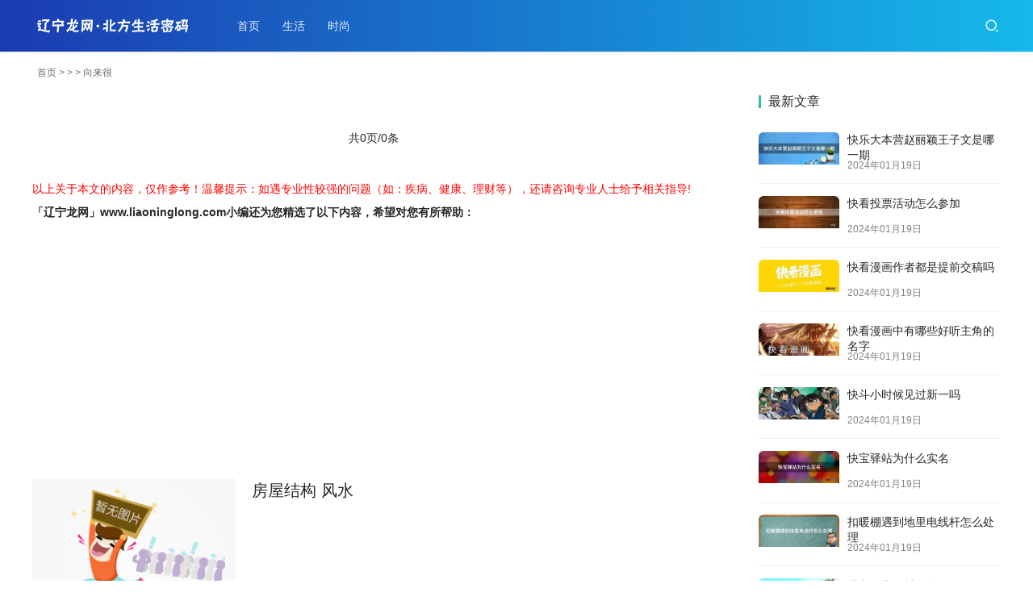

--- FILE ---
content_type: text/html; charset=utf-8
request_url: http://www.liaoninglong.com/tags/%E5%90%91%E6%9D%A5%E5%BE%88/
body_size: 4941
content:
<!DOCTYPE html>
<html lang=zh-CN>
<head>
<meta charset="UTF-8">
<meta http-equiv="X-UA-Compatible" content="IE=edge,chrome=1">
<meta name="renderer" content="webkit">
<meta name="viewport" content="initial-scale=1.0,maximum-scale=5,width=device-width,viewport-fit=cover">
<title>向来很的文章和图片_ 共0页/0条 _辽宁龙网</title>
<meta name="keywords" content="向来很" />
<meta name="description" content="向来很的文章和图片。 共0页/0条 " />
<meta name="applicable-device" content="pc,mobile">
<meta http-equiv="Cache-Control" content="no-transform">
<link rel="stylesheet" href="/skin/css/style.css" media="all">
<script src='/skin/js/jquery.min.js'></script>
<script src='/skin/js/icons-2.6.12.js'></script>
<!--[if lte IE 9]><script src="/skin/js/update.js"></script><![endif]-->
</head>
<body class="archive category category-keji category-13 lang-cn">
<header class="header header-style-2">
  <div class="container clearfix">
    <div class="navbar-header">
      <button type="button" class="navbar-toggle collapsed" data-toggle="collapse" data-target=.navbar-collapse aria-label="menu"> <span class="icon-bar icon-bar-1"></span> <span class="icon-bar icon-bar-2"></span> <span class="icon-bar icon-bar-3"></span> </button>
      <h1 class="logo"> <a href="/"><img src="/skin/images/logo.png" alt="辽宁龙网"></a></h1>
    </div>
    <div class="collapse navbar-collapse">
      <nav class="navbar-left primary-menu">
        <ul id="menu-justnews-2-menu" class="nav navbar-nav web-adv-menu">
          <li class="menu-item page-item-2"><a href="/">首页</a></li>
  
		  <li class="menu-item"><a href="/shenghuo/">生活</a></li>
		  
		  <li class="menu-item"><a href="/shishang/">时尚</a></li>
		  

        </ul>
      </nav>
      <div class="navbar-action pull-right">
        <div class="navbar-search-icon j-navbar-search"><i class="web-icon wi"><svg aria-hidden="true">
          <use xlink:href="#wi-search"></use>
          </svg></i></div>
        </div>
      <form  class="navbar-search" name="formsearch" action="/plus/search.php">
        <input type="hidden" name="kwtype" value="0" />
        <div class="navbar-search-inner"> <i class="web-icon wi navbar-search-close"><svg aria-hidden="true">
          <use xlink:href="#wi-close"></use>
          </svg></i>
          <input name="q" type="text" class="navbar-search-input" value="在这里搜索..." onfocus="if(this.value=='在这里搜索...'){this.value='';}"  onblur="if(this.value==''){this.value='在这里搜索...';}">
          <button class="navbar-search-btn" type="submit"><i class="web-icon wi"><svg aria-hidden="true">
          <use xlink:href="#wi-search"></use>
          </svg></i></button>
        </div>
      </form>
    </div>
  </div>
</header>
<div id="wrap">
  <div class="container wrap">
    <ol class="breadcrumb">
      <li class="active"><i class="web-icon wi"></i><a href="/">首页</a>&nbsp;&gt;&nbsp;>&nbsp;&gt;&nbsp;向来很</span></li>	  
    </ol>
    <main class=main>
      <section class="sec-panel sec-panel-default">
        <div class="sec-panel-body">
          <ul class="post-loop post-loop-default cols-0">
            
          </ul>
          <div class="dede_pages">
        <ul>
        <span class="pageinfo">共0页/0条</span>
        </ul>
        </div>
		<br/ >
<p style="color: red">以上关于本文的内容，仅作参考！温馨提示：如遇专业性较强的问题（如：疾病、健康、理财等），还请咨询专业人士给予相关指导!</p> 
<b>「辽宁龙网」www.liaoninglong.com小编还为您精选了以下内容，希望对您有所帮助：</b>
<div class="mbd_ad">
</div>
<div style=margin-top:10px;margin-bottom:10px;>
<script async src="https://pagead2.googlesyndication.com/pagead/js/adsbygoogle.js"></script>
<ins class="adsbygoogle"
     style="display:block"
     data-ad-client="ca-pub-0446337276450554"
     data-ad-slot="5691428073"
     data-ad-format="auto"
     data-full-width-responsive="true"></ins>
<script>
     (adsbygoogle = window.adsbygoogle || []).push({});
</script>
</div>
		 <ul class="post-loop post-loop-default cols-0">
           <li class="item">
              <div class="item-img"> <a class="item-img-inner" href="/c/0ZbA3442022.html" title="房屋结构 风水"> <img width="480" height="300" class="attachment-default size-default wp-post-image j-lazy" alt="房屋结构 风水" src="/images/defaultpic.gif"> </a> </div>
              <div class="item-content">
                <h2 class="item-title"> <a href="/c/0ZbA3442022.html"> 房屋结构 风水 </a></h2>
                <div class="item-meta">
                  <div class="item-meta-right"> </div>
                </div>
              </div>
            </li>
<li class="item">
              <div class="item-img"> <a class="item-img-inner" href="/c/011011512O2024.html" title="电脑的订单可以分多次发货吗"> <img width="480" height="300" class="attachment-default size-default wp-post-image j-lazy" alt="电脑的订单可以分多次发货吗" src="/uploads/allimg/240110/022Z91151-0-lp.jpg"> </a> </div>
              <div class="item-content">
                <h2 class="item-title"> <a href="/c/011011512O2024.html"> 电脑的订单可以分多次发货吗 </a></h2>
                <div class="item-meta">
                  <div class="item-meta-right"> </div>
                </div>
              </div>
            </li>
<li class="item">
              <div class="item-img"> <a class="item-img-inner" href="/c/0PN2a352022.html" title="原来，周杰伦真是夏洛穿越过来的，难怪他近年都没新歌发布了！"> <img width="480" height="300" class="attachment-default size-default wp-post-image j-lazy" alt="原来，周杰伦真是夏洛穿越过来的，难怪他近年都没新歌发布了！" src="/uploads/allimg/220807/12294RT1-0-lp.jpg"> </a> </div>
              <div class="item-content">
                <h2 class="item-title"> <a href="/c/0PN2a352022.html"> 原来，周杰伦真是夏洛穿越过来的，难怪他近年都没新歌发布了！ </a></h2>
                <div class="item-meta">
                  <div class="item-meta-right"> </div>
                </div>
              </div>
            </li>
<li class="item">
              <div class="item-img"> <a class="item-img-inner" href="/c/01101155Z22024.html" title="虾可以放冰箱冷冻多久"> <img width="480" height="300" class="attachment-default size-default wp-post-image j-lazy" alt="虾可以放冰箱冷冻多久" src="/uploads/allimg/240110/160605HQ-0-lp.jpg"> </a> </div>
              <div class="item-content">
                <h2 class="item-title"> <a href="/c/01101155Z22024.html"> 虾可以放冰箱冷冻多久 </a></h2>
                <div class="item-meta">
                  <div class="item-meta-right"> </div>
                </div>
              </div>
            </li>
<li class="item">
              <div class="item-img"> <a class="item-img-inner" href="/c/100E059252022.html" title="梦见自己抱孩子是什么意思 它是好运的征兆吗"> <img width="480" height="300" class="attachment-default size-default wp-post-image j-lazy" alt="梦见自己抱孩子是什么意思 它是好运的征兆吗" src="/images/defaultpic.gif"> </a> </div>
              <div class="item-content">
                <h2 class="item-title"> <a href="/c/100E059252022.html"> 梦见自己抱孩子是什么意思 它是好运的征兆吗 </a></h2>
                <div class="item-meta">
                  <div class="item-meta-right"> </div>
                </div>
              </div>
            </li>
<li class="item">
              <div class="item-img"> <a class="item-img-inner" href="/c/1224102Y092023.html" title="彭山区景点"> <img width="480" height="300" class="attachment-default size-default wp-post-image j-lazy" alt="彭山区景点" src="/uploads/allimg/231224/044411D30-0-lp.jpg"> </a> </div>
              <div class="item-content">
                <h2 class="item-title"> <a href="/c/1224102Y092023.html"> 彭山区景点 </a></h2>
                <div class="item-meta">
                  <div class="item-meta-right"> </div>
                </div>
              </div>
            </li>

          </ul>
        </div>
      </section>
    </main>
    <aside class="sidebar">
      <div class="widget widget_post_thumb">
        <h3 class="widget-title"><span>最新文章</span></h3>
        <ul>
          <li class="item">
            <div class="item-img"> <a class="item-img-inner" href="/c/0119121aH2024.html" title="快乐大本营赵丽颖王子文是哪一期"> <img width="480" height="300" class="attachment-default size-default wp-post-image j-lazy" alt="快乐大本营赵丽颖王子文是哪一期" src="/uploads/allimg/240119/122RM128-0-lp.jpg"> </a></div>
            <div class="item-content">
              <p class="item-title"><a href="/c/0119121aH2024.html" title="快乐大本营赵丽颖王子文是哪一期">快乐大本营赵丽颖王子文是哪一期</a></p>
              <p class="item-date">2024年01月19日</p>
            </div>
          </li>
<li class="item">
            <div class="item-img"> <a class="item-img-inner" href="/c/0119121aG2024.html" title="快看投票活动怎么参加"> <img width="480" height="300" class="attachment-default size-default wp-post-image j-lazy" alt="快看投票活动怎么参加" src="/uploads/allimg/240119/122QR120-0-lp.jpg"> </a></div>
            <div class="item-content">
              <p class="item-title"><a href="/c/0119121aG2024.html" title="快看投票活动怎么参加">快看投票活动怎么参加</a></p>
              <p class="item-date">2024年01月19日</p>
            </div>
          </li>
<li class="item">
            <div class="item-img"> <a class="item-img-inner" href="/c/0119121aF2024.html" title="快看漫画作者都是提前交稿吗"> <img width="480" height="300" class="attachment-default size-default wp-post-image j-lazy" alt="快看漫画作者都是提前交稿吗" src="/uploads/allimg/240119/122P92219-0-lp.jpg"> </a></div>
            <div class="item-content">
              <p class="item-title"><a href="/c/0119121aF2024.html" title="快看漫画作者都是提前交稿吗">快看漫画作者都是提前交稿吗</a></p>
              <p class="item-date">2024年01月19日</p>
            </div>
          </li>
<li class="item">
            <div class="item-img"> <a class="item-img-inner" href="/c/0119121aE2024.html" title="快看漫画中有哪些好听主角的名字"> <img width="480" height="300" class="attachment-default size-default wp-post-image j-lazy" alt="快看漫画中有哪些好听主角的名字" src="/uploads/allimg/240119/122K9EA-0-lp.jpg"> </a></div>
            <div class="item-content">
              <p class="item-title"><a href="/c/0119121aE2024.html" title="快看漫画中有哪些好听主角的名字">快看漫画中有哪些好听主角的名字</a></p>
              <p class="item-date">2024年01月19日</p>
            </div>
          </li>
<li class="item">
            <div class="item-img"> <a class="item-img-inner" href="/c/0119121aD2024.html" title="快斗小时候见过新一吗"> <img width="480" height="300" class="attachment-default size-default wp-post-image j-lazy" alt="快斗小时候见过新一吗" src="/uploads/allimg/240119/122K06241-0-lp.jpg"> </a></div>
            <div class="item-content">
              <p class="item-title"><a href="/c/0119121aD2024.html" title="快斗小时候见过新一吗">快斗小时候见过新一吗</a></p>
              <p class="item-date">2024年01月19日</p>
            </div>
          </li>
<li class="item">
            <div class="item-img"> <a class="item-img-inner" href="/c/0119121aC2024.html" title="快宝驿站为什么实名"> <img width="480" height="300" class="attachment-default size-default wp-post-image j-lazy" alt="快宝驿站为什么实名" src="/uploads/allimg/240119/122J1J47-0-lp.jpg"> </a></div>
            <div class="item-content">
              <p class="item-title"><a href="/c/0119121aC2024.html" title="快宝驿站为什么实名">快宝驿站为什么实名</a></p>
              <p class="item-date">2024年01月19日</p>
            </div>
          </li>
<li class="item">
            <div class="item-img"> <a class="item-img-inner" href="/c/0119121aB2024.html" title="扣暖棚遇到地里电线杆怎么处理"> <img width="480" height="300" class="attachment-default size-default wp-post-image j-lazy" alt="扣暖棚遇到地里电线杆怎么处理" src="/uploads/allimg/240119/122H51534-0-lp.jpg"> </a></div>
            <div class="item-content">
              <p class="item-title"><a href="/c/0119121aB2024.html" title="扣暖棚遇到地里电线杆怎么处理">扣暖棚遇到地里电线杆怎么处理</a></p>
              <p class="item-date">2024年01月19日</p>
            </div>
          </li>
<li class="item">
            <div class="item-img"> <a class="item-img-inner" href="/c/0119121aA2024.html" title="恐龙园和开封哪个好玩"> <img width="480" height="300" class="attachment-default size-default wp-post-image j-lazy" alt="恐龙园和开封哪个好玩" src="/uploads/allimg/240119/122G621U-0-lp.jpg"> </a></div>
            <div class="item-content">
              <p class="item-title"><a href="/c/0119121aA2024.html" title="恐龙园和开封哪个好玩">恐龙园和开封哪个好玩</a></p>
              <p class="item-date">2024年01月19日</p>
            </div>
          </li>
<li class="item">
            <div class="item-img"> <a class="item-img-inner" href="/c/0119121a642024.html" title="恐龙时代的老鼠有翅膀吗"> <img width="480" height="300" class="attachment-default size-default wp-post-image j-lazy" alt="恐龙时代的老鼠有翅膀吗" src="/uploads/allimg/240119/122FA622-0-lp.jpg"> </a></div>
            <div class="item-content">
              <p class="item-title"><a href="/c/0119121a642024.html" title="恐龙时代的老鼠有翅膀吗">恐龙时代的老鼠有翅膀吗</a></p>
              <p class="item-date">2024年01月19日</p>
            </div>
          </li>
<li class="item">
            <div class="item-img"> <a class="item-img-inner" href="/c/0119121a632024.html" title="恐龙连体睡衣掉毛怎么办"> <img width="480" height="300" class="attachment-default size-default wp-post-image j-lazy" alt="恐龙连体睡衣掉毛怎么办" src="/uploads/allimg/240119/122ALX0-0-lp.jpg"> </a></div>
            <div class="item-content">
              <p class="item-title"><a href="/c/0119121a632024.html" title="恐龙连体睡衣掉毛怎么办">恐龙连体睡衣掉毛怎么办</a></p>
              <p class="item-date">2024年01月19日</p>
            </div>
          </li>

        </ul>
      </div>
	  <div id="web-lastest-products-2" class="widget widget_lastest_products">
<div class="entry-tag"> <a href='/tags/%E5%91%BC%E5%90%B8%E5%86%85%E7%A7%91/' target="_blank" />呼吸内科</a> <a href='/tags/%E4%B8%AD%E6%B5%A9%E5%85%8B/' target="_blank" />中浩克</a> <a href='/tags/%E7%99%BD%E9%87%91%E4%BC%9A%E5%91%98/' target="_blank" />白金会员</a> <a href='/tags/%E5%A4%A9%E5%9D%9B%E5%A5%96%E8%AF%84%E5%AE%A1%E5%9B%A2/' target="_blank" />天坛奖评审团</a> <a href='/tags/%E6%88%BF%E9%A1%B6/' target="_blank" />房顶</a> <a href='/tags/%E8%8B%B1%E7%9A%87%E5%A8%B1%E4%B9%90/' target="_blank" />英皇娱乐</a> <a href='/tags/%E7%99%BD%E5%AD%97/' target="_blank" />白字</a> <a href='/tags/%E7%99%BD%E9%85%92%E5%AF%86%E5%BA%A6/' target="_blank" />白酒密度</a> <a href='/tags/%E5%8A%A8%E7%94%BB%E5%89%A7%E9%9B%86/' target="_blank" />动画剧集</a> <a href='/tags/%E8%8C%B6%E6%99%B6/' target="_blank" />茶晶</a> <a href='/tags/%E5%8D%97%E6%96%B9%E8%88%AA%E7%A9%BA/' target="_blank" />南方航空</a> <a href='/tags/%E7%B2%89%E8%89%B2/' target="_blank" />粉色</a> <a href='/tags/%E5%AD%99%E6%80%BB/' target="_blank" />孙总</a> <a href='/tags/%E6%B9%96%E5%8C%97%E7%BE%8E%E6%9C%AF%E5%AD%A6%E9%99%A2/' target="_blank" />湖北美术学院</a> <a href='/tags/%E9%9B%B7%E9%9C%86%E5%B4%96/' target="_blank" />雷霆崖</a> <a href='/tags/TangoZ/' target="_blank" />TangoZ</a> <a href='/tags/%E5%88%98%E6%B3%A0/' target="_blank" />刘泠</a> <a href='/tags/%E5%97%85%E5%BA%AD/' target="_blank" />嗅庭</a> <a href='/tags/%E4%BC%81%E4%B8%9A%E7%B1%BB%E5%88%AB/' target="_blank" />企业类别</a> <a href='/tags/%E9%A9%AC%E8%8B%8F%E5%A4%AA/' target="_blank" />马苏太</a> <a href='/tags/%E5%A4%A7%E5%B9%B3/' target="_blank" />大平</a> <a href='/tags/%E6%9C%AC%C2%B7%E5%A8%81%E5%A3%AB%E8%82%96/' target="_blank" />本·威士肖</a> <a href='/tags/%E6%9E%9C%E4%BB%81%E8%8F%A0%E8%8F%9C/' target="_blank" />果仁菠菜</a> <a href='/tags/%E8%BF%9E%E6%88%98/' target="_blank" />连战</a> <a href='/tags/%E9%99%B6%E8%99%B9%E4%B8%AD%E5%B9%B4/' target="_blank" />陶虹中年</a> <a href='/tags/%E6%B7%98%E5%AE%9D%E6%97%97%E8%88%B0%E5%BA%97/' target="_blank" />淘宝旗舰店</a> <a href='/tags/%E6%94%AF%E9%93%BE/' target="_blank" />支链</a> <a href='/tags/%E5%93%BA%E4%B9%B3%E6%9C%9F%E6%8A%A4%E8%82%A4%E5%93%81/' target="_blank" />哺乳期护肤品</a> <a href='/tags/%E5%85%B3%E6%B1%89%E5%8D%BF/' target="_blank" />关汉卿</a> <a href='/tags/%E5%86%B7%E5%85%B5%E5%99%A8%E6%97%B6%E4%BB%A3/' target="_blank" />冷兵器时代</a></div>
      </div>
    </aside>
  </div>
</div>
<footer class="footer">
  <div class="container">
    <div class="clearfix">
      <div class="footer-col footer-col-logo"> <!--<img src="/skin/images/logo-footer.png">--></div>
      <div class="footer-col footer-col-copy">
        <ul class="footer-nav hidden-xs">
		  
		  <li class="menu-item menu-item-706"><a href="/shishang/">时尚</a></li>
		  <li class="menu-item menu-item-706"><a href="/shenghuo/">生活</a></li>
		  

        </ul>
        <div class="copyright">
          <p>Copyright &copy; 2017-2022 辽宁龙网 <a href="http://beian.miit.gov.cn/" target="_blank" rel="nofollow">京ICP备11041112号-37</a> </p>
        </div>
      </div>
      <div class="footer-col footer-col-sns">
        <div class="footer-sns"> </div>
      </div>
    </div>
  </div>
</footer>
<div class="action action-style-0 action-color-0 action-pos-1" style="bottom:15%;">
  <div class="action-item gotop j-top"> <i class="web-icon wi action-item-icon"><svg aria-hidden="true">
    <use xlink:href="#wi-arrow-up-2"></use>
    </svg></i></div>
</div>
<script>
var _hmt = _hmt || [];
(function() {
  var hm = document.createElement("script");
  hm.src = "https://hm.baidu.com/hm.js?ff088283741dcd86d5377d941f0f2abc";
  var s = document.getElementsByTagName("script")[0]; 
  s.parentNode.insertBefore(hm, s);
})();
</script>
</div>
<script>var _web_js={};</script> 
<script src="/skin/js/index.js"></script>
</body>
</html>

--- FILE ---
content_type: text/html; charset=utf-8
request_url: https://www.google.com/recaptcha/api2/aframe
body_size: 266
content:
<!DOCTYPE HTML><html><head><meta http-equiv="content-type" content="text/html; charset=UTF-8"></head><body><script nonce="9R2zraz3C38_uBoKJiKJcQ">/** Anti-fraud and anti-abuse applications only. See google.com/recaptcha */ try{var clients={'sodar':'https://pagead2.googlesyndication.com/pagead/sodar?'};window.addEventListener("message",function(a){try{if(a.source===window.parent){var b=JSON.parse(a.data);var c=clients[b['id']];if(c){var d=document.createElement('img');d.src=c+b['params']+'&rc='+(localStorage.getItem("rc::a")?sessionStorage.getItem("rc::b"):"");window.document.body.appendChild(d);sessionStorage.setItem("rc::e",parseInt(sessionStorage.getItem("rc::e")||0)+1);localStorage.setItem("rc::h",'1769131137438');}}}catch(b){}});window.parent.postMessage("_grecaptcha_ready", "*");}catch(b){}</script></body></html>